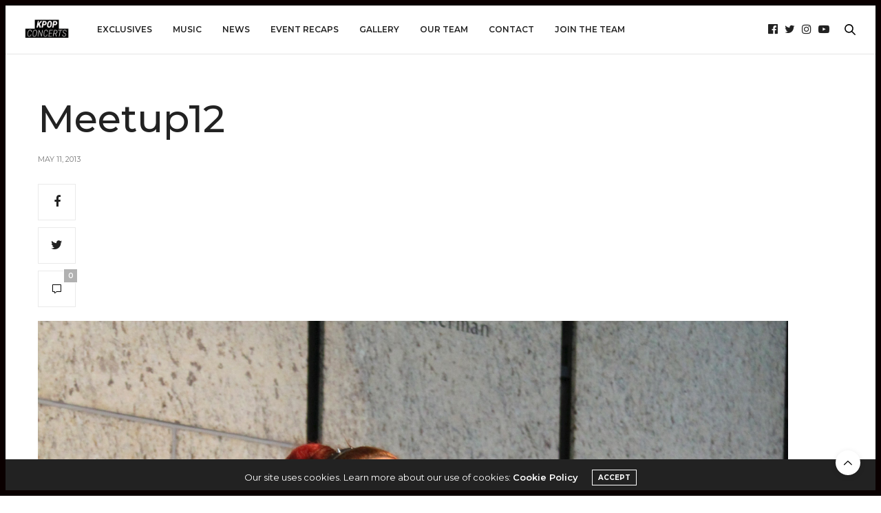

--- FILE ---
content_type: text/html; charset=UTF-8
request_url: https://kpopconcerts.com/k-pop-concerts/verizon-presents-apahm-concert-tour-2013-b-a-p-live-on-earth-fan-meet-up/attachment/meetup12/
body_size: 12859
content:
<!doctype html>
<html lang="en-US">
<head>
<meta charset="UTF-8">
<meta name="viewport" content="width=device-width, initial-scale=1, maximum-scale=1, viewport-fit=cover">
<link rel="profile" href="http://gmpg.org/xfn/11">
<meta http-equiv="x-dns-prefetch-control" content="on">
<link rel="dns-prefetch" href="//fonts.googleapis.com" />
<link rel="dns-prefetch" href="//fonts.gstatic.com" />
<link rel="dns-prefetch" href="//0.gravatar.com/" />
<link rel="dns-prefetch" href="//2.gravatar.com/" />
<link rel="dns-prefetch" href="//1.gravatar.com/" /><meta name='robots' content='index, follow, max-image-preview:large, max-snippet:-1, max-video-preview:-1' />
<!-- This site is optimized with the Yoast SEO plugin v26.8 - https://yoast.com/product/yoast-seo-wordpress/ -->
<title>Meetup12 - K-Pop Concerts</title>
<link rel="canonical" href="https://kpopconcerts.com/k-pop-concerts/verizon-presents-apahm-concert-tour-2013-b-a-p-live-on-earth-fan-meet-up/attachment/meetup12/" />
<meta property="og:locale" content="en_US" />
<meta property="og:type" content="article" />
<meta property="og:title" content="Meetup12 - K-Pop Concerts" />
<meta property="og:url" content="https://kpopconcerts.com/k-pop-concerts/verizon-presents-apahm-concert-tour-2013-b-a-p-live-on-earth-fan-meet-up/attachment/meetup12/" />
<meta property="og:site_name" content="K-Pop Concerts" />
<meta property="article:publisher" content="https://www.facebook.com/kpopconcerts" />
<meta property="og:image" content="https://kpopconcerts.com/k-pop-concerts/verizon-presents-apahm-concert-tour-2013-b-a-p-live-on-earth-fan-meet-up/attachment/meetup12" />
<meta property="og:image:width" content="3168" />
<meta property="og:image:height" content="4752" />
<meta property="og:image:type" content="image/jpeg" />
<meta name="twitter:card" content="summary_large_image" />
<meta name="twitter:site" content="@kpopconcerts" />
<script type="application/ld+json" class="yoast-schema-graph">{"@context":"https://schema.org","@graph":[{"@type":"WebPage","@id":"https://kpopconcerts.com/k-pop-concerts/verizon-presents-apahm-concert-tour-2013-b-a-p-live-on-earth-fan-meet-up/attachment/meetup12/","url":"https://kpopconcerts.com/k-pop-concerts/verizon-presents-apahm-concert-tour-2013-b-a-p-live-on-earth-fan-meet-up/attachment/meetup12/","name":"Meetup12 - K-Pop Concerts","isPartOf":{"@id":"https://kpopconcerts.com/#website"},"primaryImageOfPage":{"@id":"https://kpopconcerts.com/k-pop-concerts/verizon-presents-apahm-concert-tour-2013-b-a-p-live-on-earth-fan-meet-up/attachment/meetup12/#primaryimage"},"image":{"@id":"https://kpopconcerts.com/k-pop-concerts/verizon-presents-apahm-concert-tour-2013-b-a-p-live-on-earth-fan-meet-up/attachment/meetup12/#primaryimage"},"thumbnailUrl":"https://cdn.kpopconcerts.com/wp-content/uploads/2013/05/11021716/Meetup12.jpg","datePublished":"2013-05-11T22:34:02+00:00","breadcrumb":{"@id":"https://kpopconcerts.com/k-pop-concerts/verizon-presents-apahm-concert-tour-2013-b-a-p-live-on-earth-fan-meet-up/attachment/meetup12/#breadcrumb"},"inLanguage":"en-US","potentialAction":[{"@type":"ReadAction","target":["https://kpopconcerts.com/k-pop-concerts/verizon-presents-apahm-concert-tour-2013-b-a-p-live-on-earth-fan-meet-up/attachment/meetup12/"]}]},{"@type":"ImageObject","inLanguage":"en-US","@id":"https://kpopconcerts.com/k-pop-concerts/verizon-presents-apahm-concert-tour-2013-b-a-p-live-on-earth-fan-meet-up/attachment/meetup12/#primaryimage","url":"https://cdn.kpopconcerts.com/wp-content/uploads/2013/05/11021716/Meetup12.jpg","contentUrl":"https://cdn.kpopconcerts.com/wp-content/uploads/2013/05/11021716/Meetup12.jpg"},{"@type":"BreadcrumbList","@id":"https://kpopconcerts.com/k-pop-concerts/verizon-presents-apahm-concert-tour-2013-b-a-p-live-on-earth-fan-meet-up/attachment/meetup12/#breadcrumb","itemListElement":[{"@type":"ListItem","position":1,"name":"Home","item":"https://kpopconcerts.com/"},{"@type":"ListItem","position":2,"name":"[GALLERY] Verizon Presents APAHM Concert Tour 2013: B.A.P. LIVE ON EARTH Fan Meet-Up","item":"https://kpopconcerts.com/k-pop-concerts/verizon-presents-apahm-concert-tour-2013-b-a-p-live-on-earth-fan-meet-up/"},{"@type":"ListItem","position":3,"name":"Meetup12"}]},{"@type":"WebSite","@id":"https://kpopconcerts.com/#website","url":"https://kpopconcerts.com/","name":"K-Pop Concerts","description":"Bringing fans closer to their favorite K-Pop artists through exclusive event coverage and content.","publisher":{"@id":"https://kpopconcerts.com/#organization"},"potentialAction":[{"@type":"SearchAction","target":{"@type":"EntryPoint","urlTemplate":"https://kpopconcerts.com/?s={search_term_string}"},"query-input":{"@type":"PropertyValueSpecification","valueRequired":true,"valueName":"search_term_string"}}],"inLanguage":"en-US"},{"@type":"Organization","@id":"https://kpopconcerts.com/#organization","name":"Kpopconcerts","url":"https://kpopconcerts.com/","logo":{"@type":"ImageObject","inLanguage":"en-US","@id":"https://kpopconcerts.com/#/schema/logo/image/","url":"https://cdn.kpopconcerts.com/wp-content/uploads/2018/06/10211300/KC1-1.png","contentUrl":"https://cdn.kpopconcerts.com/wp-content/uploads/2018/06/10211300/KC1-1.png","width":3039,"height":1600,"caption":"Kpopconcerts"},"image":{"@id":"https://kpopconcerts.com/#/schema/logo/image/"},"sameAs":["https://www.facebook.com/kpopconcerts","https://x.com/kpopconcerts"]}]}</script>
<!-- / Yoast SEO plugin. -->
<link rel='dns-prefetch' href='//cdn.plyr.io' />
<link rel='dns-prefetch' href='//stats.wp.com' />
<link rel='dns-prefetch' href='//fonts.googleapis.com' />
<link rel="alternate" type="application/rss+xml" title="K-Pop Concerts &raquo; Feed" href="https://kpopconcerts.com/feed/" />
<link rel="alternate" type="application/rss+xml" title="K-Pop Concerts &raquo; Comments Feed" href="https://kpopconcerts.com/comments/feed/" />
<link rel="preconnect" href="//fonts.gstatic.com/" crossorigin><link rel="alternate" type="application/rss+xml" title="K-Pop Concerts &raquo; Meetup12 Comments Feed" href="https://kpopconcerts.com/k-pop-concerts/verizon-presents-apahm-concert-tour-2013-b-a-p-live-on-earth-fan-meet-up/attachment/meetup12/feed/" />
<link rel="alternate" title="oEmbed (JSON)" type="application/json+oembed" href="https://kpopconcerts.com/wp-json/oembed/1.0/embed?url=https%3A%2F%2Fkpopconcerts.com%2Fk-pop-concerts%2Fverizon-presents-apahm-concert-tour-2013-b-a-p-live-on-earth-fan-meet-up%2Fattachment%2Fmeetup12%2F" />
<link rel="alternate" title="oEmbed (XML)" type="text/xml+oembed" href="https://kpopconcerts.com/wp-json/oembed/1.0/embed?url=https%3A%2F%2Fkpopconcerts.com%2Fk-pop-concerts%2Fverizon-presents-apahm-concert-tour-2013-b-a-p-live-on-earth-fan-meet-up%2Fattachment%2Fmeetup12%2F&#038;format=xml" />
<!-- This site uses the Google Analytics by ExactMetrics plugin v8.11.1 - Using Analytics tracking - https://www.exactmetrics.com/ -->
<script src="//www.googletagmanager.com/gtag/js?id=G-4SWT6VJBN2"  data-cfasync="false" data-wpfc-render="false" type="text/javascript" async></script>
<script data-cfasync="false" data-wpfc-render="false" type="text/javascript">
var em_version = '8.11.1';
var em_track_user = true;
var em_no_track_reason = '';
var ExactMetricsDefaultLocations = {"page_location":"https:\/\/kpopconcerts.com\/k-pop-concerts\/verizon-presents-apahm-concert-tour-2013-b-a-p-live-on-earth-fan-meet-up\/attachment\/meetup12\/"};
if ( typeof ExactMetricsPrivacyGuardFilter === 'function' ) {
var ExactMetricsLocations = (typeof ExactMetricsExcludeQuery === 'object') ? ExactMetricsPrivacyGuardFilter( ExactMetricsExcludeQuery ) : ExactMetricsPrivacyGuardFilter( ExactMetricsDefaultLocations );
} else {
var ExactMetricsLocations = (typeof ExactMetricsExcludeQuery === 'object') ? ExactMetricsExcludeQuery : ExactMetricsDefaultLocations;
}
var disableStrs = [
'ga-disable-G-4SWT6VJBN2',
];
/* Function to detect opted out users */
function __gtagTrackerIsOptedOut() {
for (var index = 0; index < disableStrs.length; index++) {
if (document.cookie.indexOf(disableStrs[index] + '=true') > -1) {
return true;
}
}
return false;
}
/* Disable tracking if the opt-out cookie exists. */
if (__gtagTrackerIsOptedOut()) {
for (var index = 0; index < disableStrs.length; index++) {
window[disableStrs[index]] = true;
}
}
/* Opt-out function */
function __gtagTrackerOptout() {
for (var index = 0; index < disableStrs.length; index++) {
document.cookie = disableStrs[index] + '=true; expires=Thu, 31 Dec 2099 23:59:59 UTC; path=/';
window[disableStrs[index]] = true;
}
}
if ('undefined' === typeof gaOptout) {
function gaOptout() {
__gtagTrackerOptout();
}
}
window.dataLayer = window.dataLayer || [];
window.ExactMetricsDualTracker = {
helpers: {},
trackers: {},
};
if (em_track_user) {
function __gtagDataLayer() {
dataLayer.push(arguments);
}
function __gtagTracker(type, name, parameters) {
if (!parameters) {
parameters = {};
}
if (parameters.send_to) {
__gtagDataLayer.apply(null, arguments);
return;
}
if (type === 'event') {
parameters.send_to = exactmetrics_frontend.v4_id;
var hookName = name;
if (typeof parameters['event_category'] !== 'undefined') {
hookName = parameters['event_category'] + ':' + name;
}
if (typeof ExactMetricsDualTracker.trackers[hookName] !== 'undefined') {
ExactMetricsDualTracker.trackers[hookName](parameters);
} else {
__gtagDataLayer('event', name, parameters);
}
} else {
__gtagDataLayer.apply(null, arguments);
}
}
__gtagTracker('js', new Date());
__gtagTracker('set', {
'developer_id.dNDMyYj': true,
});
if ( ExactMetricsLocations.page_location ) {
__gtagTracker('set', ExactMetricsLocations);
}
__gtagTracker('config', 'G-4SWT6VJBN2', {"forceSSL":"true"} );
window.gtag = __gtagTracker;										(function () {
/* https://developers.google.com/analytics/devguides/collection/analyticsjs/ */
/* ga and __gaTracker compatibility shim. */
var noopfn = function () {
return null;
};
var newtracker = function () {
return new Tracker();
};
var Tracker = function () {
return null;
};
var p = Tracker.prototype;
p.get = noopfn;
p.set = noopfn;
p.send = function () {
var args = Array.prototype.slice.call(arguments);
args.unshift('send');
__gaTracker.apply(null, args);
};
var __gaTracker = function () {
var len = arguments.length;
if (len === 0) {
return;
}
var f = arguments[len - 1];
if (typeof f !== 'object' || f === null || typeof f.hitCallback !== 'function') {
if ('send' === arguments[0]) {
var hitConverted, hitObject = false, action;
if ('event' === arguments[1]) {
if ('undefined' !== typeof arguments[3]) {
hitObject = {
'eventAction': arguments[3],
'eventCategory': arguments[2],
'eventLabel': arguments[4],
'value': arguments[5] ? arguments[5] : 1,
}
}
}
if ('pageview' === arguments[1]) {
if ('undefined' !== typeof arguments[2]) {
hitObject = {
'eventAction': 'page_view',
'page_path': arguments[2],
}
}
}
if (typeof arguments[2] === 'object') {
hitObject = arguments[2];
}
if (typeof arguments[5] === 'object') {
Object.assign(hitObject, arguments[5]);
}
if ('undefined' !== typeof arguments[1].hitType) {
hitObject = arguments[1];
if ('pageview' === hitObject.hitType) {
hitObject.eventAction = 'page_view';
}
}
if (hitObject) {
action = 'timing' === arguments[1].hitType ? 'timing_complete' : hitObject.eventAction;
hitConverted = mapArgs(hitObject);
__gtagTracker('event', action, hitConverted);
}
}
return;
}
function mapArgs(args) {
var arg, hit = {};
var gaMap = {
'eventCategory': 'event_category',
'eventAction': 'event_action',
'eventLabel': 'event_label',
'eventValue': 'event_value',
'nonInteraction': 'non_interaction',
'timingCategory': 'event_category',
'timingVar': 'name',
'timingValue': 'value',
'timingLabel': 'event_label',
'page': 'page_path',
'location': 'page_location',
'title': 'page_title',
'referrer' : 'page_referrer',
};
for (arg in args) {
if (!(!args.hasOwnProperty(arg) || !gaMap.hasOwnProperty(arg))) {
hit[gaMap[arg]] = args[arg];
} else {
hit[arg] = args[arg];
}
}
return hit;
}
try {
f.hitCallback();
} catch (ex) {
}
};
__gaTracker.create = newtracker;
__gaTracker.getByName = newtracker;
__gaTracker.getAll = function () {
return [];
};
__gaTracker.remove = noopfn;
__gaTracker.loaded = true;
window['__gaTracker'] = __gaTracker;
})();
} else {
console.log("");
(function () {
function __gtagTracker() {
return null;
}
window['__gtagTracker'] = __gtagTracker;
window['gtag'] = __gtagTracker;
})();
}
</script>
<!-- / Google Analytics by ExactMetrics -->
<style id='wp-img-auto-sizes-contain-inline-css' type='text/css'>
img:is([sizes=auto i],[sizes^="auto," i]){contain-intrinsic-size:3000px 1500px}
/*# sourceURL=wp-img-auto-sizes-contain-inline-css */
</style>
<style id='wp-block-library-inline-css' type='text/css'>
:root{--wp-block-synced-color:#7a00df;--wp-block-synced-color--rgb:122,0,223;--wp-bound-block-color:var(--wp-block-synced-color);--wp-editor-canvas-background:#ddd;--wp-admin-theme-color:#007cba;--wp-admin-theme-color--rgb:0,124,186;--wp-admin-theme-color-darker-10:#006ba1;--wp-admin-theme-color-darker-10--rgb:0,107,160.5;--wp-admin-theme-color-darker-20:#005a87;--wp-admin-theme-color-darker-20--rgb:0,90,135;--wp-admin-border-width-focus:2px}@media (min-resolution:192dpi){:root{--wp-admin-border-width-focus:1.5px}}.wp-element-button{cursor:pointer}:root .has-very-light-gray-background-color{background-color:#eee}:root .has-very-dark-gray-background-color{background-color:#313131}:root .has-very-light-gray-color{color:#eee}:root .has-very-dark-gray-color{color:#313131}:root .has-vivid-green-cyan-to-vivid-cyan-blue-gradient-background{background:linear-gradient(135deg,#00d084,#0693e3)}:root .has-purple-crush-gradient-background{background:linear-gradient(135deg,#34e2e4,#4721fb 50%,#ab1dfe)}:root .has-hazy-dawn-gradient-background{background:linear-gradient(135deg,#faaca8,#dad0ec)}:root .has-subdued-olive-gradient-background{background:linear-gradient(135deg,#fafae1,#67a671)}:root .has-atomic-cream-gradient-background{background:linear-gradient(135deg,#fdd79a,#004a59)}:root .has-nightshade-gradient-background{background:linear-gradient(135deg,#330968,#31cdcf)}:root .has-midnight-gradient-background{background:linear-gradient(135deg,#020381,#2874fc)}:root{--wp--preset--font-size--normal:16px;--wp--preset--font-size--huge:42px}.has-regular-font-size{font-size:1em}.has-larger-font-size{font-size:2.625em}.has-normal-font-size{font-size:var(--wp--preset--font-size--normal)}.has-huge-font-size{font-size:var(--wp--preset--font-size--huge)}.has-text-align-center{text-align:center}.has-text-align-left{text-align:left}.has-text-align-right{text-align:right}.has-fit-text{white-space:nowrap!important}#end-resizable-editor-section{display:none}.aligncenter{clear:both}.items-justified-left{justify-content:flex-start}.items-justified-center{justify-content:center}.items-justified-right{justify-content:flex-end}.items-justified-space-between{justify-content:space-between}.screen-reader-text{border:0;clip-path:inset(50%);height:1px;margin:-1px;overflow:hidden;padding:0;position:absolute;width:1px;word-wrap:normal!important}.screen-reader-text:focus{background-color:#ddd;clip-path:none;color:#444;display:block;font-size:1em;height:auto;left:5px;line-height:normal;padding:15px 23px 14px;text-decoration:none;top:5px;width:auto;z-index:100000}html :where(.has-border-color){border-style:solid}html :where([style*=border-top-color]){border-top-style:solid}html :where([style*=border-right-color]){border-right-style:solid}html :where([style*=border-bottom-color]){border-bottom-style:solid}html :where([style*=border-left-color]){border-left-style:solid}html :where([style*=border-width]){border-style:solid}html :where([style*=border-top-width]){border-top-style:solid}html :where([style*=border-right-width]){border-right-style:solid}html :where([style*=border-bottom-width]){border-bottom-style:solid}html :where([style*=border-left-width]){border-left-style:solid}html :where(img[class*=wp-image-]){height:auto;max-width:100%}:where(figure){margin:0 0 1em}html :where(.is-position-sticky){--wp-admin--admin-bar--position-offset:var(--wp-admin--admin-bar--height,0px)}@media screen and (max-width:600px){html :where(.is-position-sticky){--wp-admin--admin-bar--position-offset:0px}}
/*# sourceURL=wp-block-library-inline-css */
</style><style id='global-styles-inline-css' type='text/css'>
:root{--wp--preset--aspect-ratio--square: 1;--wp--preset--aspect-ratio--4-3: 4/3;--wp--preset--aspect-ratio--3-4: 3/4;--wp--preset--aspect-ratio--3-2: 3/2;--wp--preset--aspect-ratio--2-3: 2/3;--wp--preset--aspect-ratio--16-9: 16/9;--wp--preset--aspect-ratio--9-16: 9/16;--wp--preset--color--black: #000000;--wp--preset--color--cyan-bluish-gray: #abb8c3;--wp--preset--color--white: #ffffff;--wp--preset--color--pale-pink: #f78da7;--wp--preset--color--vivid-red: #cf2e2e;--wp--preset--color--luminous-vivid-orange: #ff6900;--wp--preset--color--luminous-vivid-amber: #fcb900;--wp--preset--color--light-green-cyan: #7bdcb5;--wp--preset--color--vivid-green-cyan: #00d084;--wp--preset--color--pale-cyan-blue: #8ed1fc;--wp--preset--color--vivid-cyan-blue: #0693e3;--wp--preset--color--vivid-purple: #9b51e0;--wp--preset--color--thb-accent: #0a0000;--wp--preset--gradient--vivid-cyan-blue-to-vivid-purple: linear-gradient(135deg,rgb(6,147,227) 0%,rgb(155,81,224) 100%);--wp--preset--gradient--light-green-cyan-to-vivid-green-cyan: linear-gradient(135deg,rgb(122,220,180) 0%,rgb(0,208,130) 100%);--wp--preset--gradient--luminous-vivid-amber-to-luminous-vivid-orange: linear-gradient(135deg,rgb(252,185,0) 0%,rgb(255,105,0) 100%);--wp--preset--gradient--luminous-vivid-orange-to-vivid-red: linear-gradient(135deg,rgb(255,105,0) 0%,rgb(207,46,46) 100%);--wp--preset--gradient--very-light-gray-to-cyan-bluish-gray: linear-gradient(135deg,rgb(238,238,238) 0%,rgb(169,184,195) 100%);--wp--preset--gradient--cool-to-warm-spectrum: linear-gradient(135deg,rgb(74,234,220) 0%,rgb(151,120,209) 20%,rgb(207,42,186) 40%,rgb(238,44,130) 60%,rgb(251,105,98) 80%,rgb(254,248,76) 100%);--wp--preset--gradient--blush-light-purple: linear-gradient(135deg,rgb(255,206,236) 0%,rgb(152,150,240) 100%);--wp--preset--gradient--blush-bordeaux: linear-gradient(135deg,rgb(254,205,165) 0%,rgb(254,45,45) 50%,rgb(107,0,62) 100%);--wp--preset--gradient--luminous-dusk: linear-gradient(135deg,rgb(255,203,112) 0%,rgb(199,81,192) 50%,rgb(65,88,208) 100%);--wp--preset--gradient--pale-ocean: linear-gradient(135deg,rgb(255,245,203) 0%,rgb(182,227,212) 50%,rgb(51,167,181) 100%);--wp--preset--gradient--electric-grass: linear-gradient(135deg,rgb(202,248,128) 0%,rgb(113,206,126) 100%);--wp--preset--gradient--midnight: linear-gradient(135deg,rgb(2,3,129) 0%,rgb(40,116,252) 100%);--wp--preset--font-size--small: 13px;--wp--preset--font-size--medium: 20px;--wp--preset--font-size--large: 36px;--wp--preset--font-size--x-large: 42px;--wp--preset--spacing--20: 0.44rem;--wp--preset--spacing--30: 0.67rem;--wp--preset--spacing--40: 1rem;--wp--preset--spacing--50: 1.5rem;--wp--preset--spacing--60: 2.25rem;--wp--preset--spacing--70: 3.38rem;--wp--preset--spacing--80: 5.06rem;--wp--preset--shadow--natural: 6px 6px 9px rgba(0, 0, 0, 0.2);--wp--preset--shadow--deep: 12px 12px 50px rgba(0, 0, 0, 0.4);--wp--preset--shadow--sharp: 6px 6px 0px rgba(0, 0, 0, 0.2);--wp--preset--shadow--outlined: 6px 6px 0px -3px rgb(255, 255, 255), 6px 6px rgb(0, 0, 0);--wp--preset--shadow--crisp: 6px 6px 0px rgb(0, 0, 0);}:where(.is-layout-flex){gap: 0.5em;}:where(.is-layout-grid){gap: 0.5em;}body .is-layout-flex{display: flex;}.is-layout-flex{flex-wrap: wrap;align-items: center;}.is-layout-flex > :is(*, div){margin: 0;}body .is-layout-grid{display: grid;}.is-layout-grid > :is(*, div){margin: 0;}:where(.wp-block-columns.is-layout-flex){gap: 2em;}:where(.wp-block-columns.is-layout-grid){gap: 2em;}:where(.wp-block-post-template.is-layout-flex){gap: 1.25em;}:where(.wp-block-post-template.is-layout-grid){gap: 1.25em;}.has-black-color{color: var(--wp--preset--color--black) !important;}.has-cyan-bluish-gray-color{color: var(--wp--preset--color--cyan-bluish-gray) !important;}.has-white-color{color: var(--wp--preset--color--white) !important;}.has-pale-pink-color{color: var(--wp--preset--color--pale-pink) !important;}.has-vivid-red-color{color: var(--wp--preset--color--vivid-red) !important;}.has-luminous-vivid-orange-color{color: var(--wp--preset--color--luminous-vivid-orange) !important;}.has-luminous-vivid-amber-color{color: var(--wp--preset--color--luminous-vivid-amber) !important;}.has-light-green-cyan-color{color: var(--wp--preset--color--light-green-cyan) !important;}.has-vivid-green-cyan-color{color: var(--wp--preset--color--vivid-green-cyan) !important;}.has-pale-cyan-blue-color{color: var(--wp--preset--color--pale-cyan-blue) !important;}.has-vivid-cyan-blue-color{color: var(--wp--preset--color--vivid-cyan-blue) !important;}.has-vivid-purple-color{color: var(--wp--preset--color--vivid-purple) !important;}.has-black-background-color{background-color: var(--wp--preset--color--black) !important;}.has-cyan-bluish-gray-background-color{background-color: var(--wp--preset--color--cyan-bluish-gray) !important;}.has-white-background-color{background-color: var(--wp--preset--color--white) !important;}.has-pale-pink-background-color{background-color: var(--wp--preset--color--pale-pink) !important;}.has-vivid-red-background-color{background-color: var(--wp--preset--color--vivid-red) !important;}.has-luminous-vivid-orange-background-color{background-color: var(--wp--preset--color--luminous-vivid-orange) !important;}.has-luminous-vivid-amber-background-color{background-color: var(--wp--preset--color--luminous-vivid-amber) !important;}.has-light-green-cyan-background-color{background-color: var(--wp--preset--color--light-green-cyan) !important;}.has-vivid-green-cyan-background-color{background-color: var(--wp--preset--color--vivid-green-cyan) !important;}.has-pale-cyan-blue-background-color{background-color: var(--wp--preset--color--pale-cyan-blue) !important;}.has-vivid-cyan-blue-background-color{background-color: var(--wp--preset--color--vivid-cyan-blue) !important;}.has-vivid-purple-background-color{background-color: var(--wp--preset--color--vivid-purple) !important;}.has-black-border-color{border-color: var(--wp--preset--color--black) !important;}.has-cyan-bluish-gray-border-color{border-color: var(--wp--preset--color--cyan-bluish-gray) !important;}.has-white-border-color{border-color: var(--wp--preset--color--white) !important;}.has-pale-pink-border-color{border-color: var(--wp--preset--color--pale-pink) !important;}.has-vivid-red-border-color{border-color: var(--wp--preset--color--vivid-red) !important;}.has-luminous-vivid-orange-border-color{border-color: var(--wp--preset--color--luminous-vivid-orange) !important;}.has-luminous-vivid-amber-border-color{border-color: var(--wp--preset--color--luminous-vivid-amber) !important;}.has-light-green-cyan-border-color{border-color: var(--wp--preset--color--light-green-cyan) !important;}.has-vivid-green-cyan-border-color{border-color: var(--wp--preset--color--vivid-green-cyan) !important;}.has-pale-cyan-blue-border-color{border-color: var(--wp--preset--color--pale-cyan-blue) !important;}.has-vivid-cyan-blue-border-color{border-color: var(--wp--preset--color--vivid-cyan-blue) !important;}.has-vivid-purple-border-color{border-color: var(--wp--preset--color--vivid-purple) !important;}.has-vivid-cyan-blue-to-vivid-purple-gradient-background{background: var(--wp--preset--gradient--vivid-cyan-blue-to-vivid-purple) !important;}.has-light-green-cyan-to-vivid-green-cyan-gradient-background{background: var(--wp--preset--gradient--light-green-cyan-to-vivid-green-cyan) !important;}.has-luminous-vivid-amber-to-luminous-vivid-orange-gradient-background{background: var(--wp--preset--gradient--luminous-vivid-amber-to-luminous-vivid-orange) !important;}.has-luminous-vivid-orange-to-vivid-red-gradient-background{background: var(--wp--preset--gradient--luminous-vivid-orange-to-vivid-red) !important;}.has-very-light-gray-to-cyan-bluish-gray-gradient-background{background: var(--wp--preset--gradient--very-light-gray-to-cyan-bluish-gray) !important;}.has-cool-to-warm-spectrum-gradient-background{background: var(--wp--preset--gradient--cool-to-warm-spectrum) !important;}.has-blush-light-purple-gradient-background{background: var(--wp--preset--gradient--blush-light-purple) !important;}.has-blush-bordeaux-gradient-background{background: var(--wp--preset--gradient--blush-bordeaux) !important;}.has-luminous-dusk-gradient-background{background: var(--wp--preset--gradient--luminous-dusk) !important;}.has-pale-ocean-gradient-background{background: var(--wp--preset--gradient--pale-ocean) !important;}.has-electric-grass-gradient-background{background: var(--wp--preset--gradient--electric-grass) !important;}.has-midnight-gradient-background{background: var(--wp--preset--gradient--midnight) !important;}.has-small-font-size{font-size: var(--wp--preset--font-size--small) !important;}.has-medium-font-size{font-size: var(--wp--preset--font-size--medium) !important;}.has-large-font-size{font-size: var(--wp--preset--font-size--large) !important;}.has-x-large-font-size{font-size: var(--wp--preset--font-size--x-large) !important;}
/*# sourceURL=global-styles-inline-css */
</style>
<style id='classic-theme-styles-inline-css' type='text/css'>
/*! This file is auto-generated */
.wp-block-button__link{color:#fff;background-color:#32373c;border-radius:9999px;box-shadow:none;text-decoration:none;padding:calc(.667em + 2px) calc(1.333em + 2px);font-size:1.125em}.wp-block-file__button{background:#32373c;color:#fff;text-decoration:none}
/*# sourceURL=/wp-includes/css/classic-themes.min.css */
</style>
<!-- <link rel='stylesheet' id='thb-fa-css' href='https://kpopconcerts.com/wp-content/themes/thevoux-wp/assets/css/font-awesome.min.css?ver=4.7.0' media='all' /> -->
<!-- <link rel='stylesheet' id='thb-app-css' href='https://kpopconcerts.com/wp-content/themes/thevoux-wp/assets/css/app.css?ver=6.9.0' media='all' /> -->
<link rel="stylesheet" type="text/css" href="//kpopconcerts.com/wp-content/cache/wpfc-minified/10p5dwj0/fcb13.css" media="all"/>
<style id='thb-app-inline-css' type='text/css'>
body {font-family:Montserrat, 'BlinkMacSystemFont', -apple-system, 'Roboto', 'Lucida Sans';}@media only screen and (max-width:40.063em) {.header .logo .logoimg {max-height:48px;}.header .logo .logoimg[src$=".svg"] {max-height:100%;height:48px;}}@media only screen and (min-width:40.063em) {.header .logo .logoimg {max-height:100px;}.header .logo .logoimg[src$=".svg"] {max-height:100%;height:100px;}}.header.fixed .logo .logoimg {max-height:48px;}.header.fixed .logo .logoimg[src$=".svg"] {max-height:100%;height:48px;}#mobile-menu .logoimg {max-height:48px;}#mobile-menu .logoimg[src$=".svg"] {max-height:100%;height:48px;}h1, h2, h3, h4, h5, h6, .mont, .wpcf7-response-output, label, .select-wrapper select, .wp-caption .wp-caption-text, .smalltitle, .toggle .title, q, blockquote p, cite, table tr th, table tr td, #footer.style3 .menu, #footer.style2 .menu, #footer.style4 .menu, .product-title, .social_bar, .widget.widget_socialcounter ul.style2 li {font-family:Montserrat, 'BlinkMacSystemFont', -apple-system, 'Roboto', 'Lucida Sans';}input[type="submit"],.button,.btn,.thb-text-button {font-family:Montserrat, 'BlinkMacSystemFont', -apple-system, 'Roboto', 'Lucida Sans';font-weight:bold;letter-spacing:0em !important;}em {font-family:Montserrat, 'BlinkMacSystemFont', -apple-system, 'Roboto', 'Lucida Sans';font-weight:normal;letter-spacing:0em !important;}h1,.h1 {}h2 {}h3 {}h4 {font-weight:bold;}h5 {}h6 {}a,.header .nav_holder.dark .full-menu-container .full-menu > li > a:hover,.full-menu-container.light-menu-color .full-menu > li > a:hover,.full-menu-container .full-menu > li.active > a, .full-menu-container .full-menu > li.sfHover > a,.full-menu-container .full-menu > li > a:hover,.full-menu-container .full-menu > li.menu-item-has-children.menu-item-mega-parent .thb_mega_menu_holder .thb_mega_menu li.active a,.full-menu-container .full-menu > li.menu-item-has-children.menu-item-mega-parent .thb_mega_menu_holder .thb_mega_menu li.active a .fa,.post.featured-style4 .featured-title,.post-detail .article-tags a,.post .post-content .post-review .average,.post .post-content .post-review .thb-counter,#archive-title h1 span,.widget > strong.style1,.widget.widget_recent_entries ul li .url, .widget.widget_recent_comments ul li .url,.thb-mobile-menu li a.active,.thb-mobile-menu-secondary li a:hover,q, blockquote p,cite,.notification-box a:not(.button),.video_playlist .video_play.vertical.video-active,.video_playlist .video_play.vertical.video-active h6,.not-found p,.thb_tabs .tabs h6 a:hover,.thb_tabs .tabs dd.active h6 a,.cart_totals table tr.order-total td,.shop_table tbody tr td.order-status.approved,.shop_table tbody tr td.product-quantity .wishlist-in-stock,.shop_table tbody tr td.product-stock-status .wishlist-in-stock ,.payment_methods li .about_paypal,.place-order .terms label a,.woocommerce-MyAccount-navigation ul li:hover a, .woocommerce-MyAccount-navigation ul li.is-active a,.product .product-information .price > .amount,.product .product-information .price ins .amount,.product .product-information .wc-forward:hover,.product .product-information .product_meta > span a,.product .product-information .product_meta > span .sku,.woocommerce-tabs .wc-tabs li a:hover,.woocommerce-tabs .wc-tabs li.active a,.thb-selectionSharer a.email:hover,.widget ul.menu .current-menu-item>a,.btn.transparent-accent, .btn:focus.transparent-accent, .button.transparent-accent, input[type=submit].transparent-accent,.has-thb-accent-color,.wp-block-button .wp-block-button__link.has-thb-accent-color {color:#0a0000;}.plyr__control--overlaid,.plyr--video .plyr__control.plyr__tab-focus, .plyr--video .plyr__control:hover, .plyr--video .plyr__control[aria-expanded=true] {background:#0a0000;}.plyr--full-ui input[type=range] {color:#0a0000;}.header-submenu-style2 .full-menu-container .full-menu > li.menu-item-has-children.menu-item-mega-parent .thb_mega_menu_holder,.custom_check + .custom_label:hover:before,.thb-pricing-table .thb-pricing-column.highlight-true .pricing-container,.woocommerce-MyAccount-navigation ul li:hover a, .woocommerce-MyAccount-navigation ul li.is-active a,.thb_3dimg:hover .image_link,.btn.transparent-accent, .btn:focus.transparent-accent, .button.transparent-accent, input[type=submit].transparent-accent,.posts.style13-posts .pagination ul .page-numbers:not(.dots):hover, .posts.style13-posts .pagination ul .page-numbers.current, .posts.style13-posts .pagination .nav-links .page-numbers:not(.dots):hover, .posts.style13-posts .pagination .nav-links .page-numbers.current {border-color:#0a0000;}.header .social-holder .social_header:hover .social_icon,.thb_3dimg .title svg,.thb_3dimg .arrow svg {fill:#0a0000;}.header .social-holder .quick_cart .float_count,.header.fixed .progress,.post .post-gallery.has-gallery:after,.post.featured-style4:hover .featured-title,.post-detail .post-detail-gallery .gallery-link:hover,.thb-progress span,#archive-title,.widget .count-image .count,.slick-nav:hover,.btn:not(.white):hover,.btn:not(.white):focus:hover,.button:not(.white):hover,input[type=submit]:not(.white):hover,.btn.accent,.btn:focus.accent,.button.accent,input[type=submit].accent,.custom_check + .custom_label:after,[class^="tag-link"]:hover, .tag-cloud-link:hover.category_container.style3:before,.highlight.accent,.video_playlist .video_play.video-active,.thb_tabs .tabs h6 a:after,.btn.transparent-accent:hover, .btn:focus.transparent-accent:hover, .button.transparent-accent:hover, input[type=submit].transparent-accent:hover,.thb-hotspot-container .thb-hotspot.pin-accent,.posts.style13-posts .pagination ul .page-numbers:not(.dots):hover, .posts.style13-posts .pagination ul .page-numbers.current, .posts.style13-posts .pagination .nav-links .page-numbers:not(.dots):hover, .posts.style13-posts .pagination .nav-links .page-numbers.current,.has-thb-accent-background-color,.wp-block-button .wp-block-button__link.has-thb-accent-background-color {background-color:#0a0000;}.btn.accent:hover,.btn:focus.accent:hover,.button.accent:hover,input[type=submit].accent:hover {background-color:#090000;}.header-submenu-style2 .full-menu-container .full-menu > li.menu-item-has-children .sub-menu:not(.thb_mega_menu),.woocommerce-MyAccount-navigation ul li:hover + li a, .woocommerce-MyAccount-navigation ul li.is-active + li a {border-top-color:#0a0000;}.woocommerce-tabs .wc-tabs li a:after {border-bottom-color:#0a0000;}.header-submenu-style2 .full-menu-container .full-menu>li.menu-item-has-children .sub-menu:not(.thb_mega_menu),.header-submenu-style2 .full-menu-container .full-menu>li.menu-item-has-children.menu-item-mega-parent .thb_mega_menu_holder {border-top-color:#0a0000;}.header-submenu-style3 .full-menu-container .full-menu>li.menu-item-has-children.menu-item-mega-parent .thb_mega_menu_holder .thb_mega_menu li.active a,.header-submenu-style3 .full-menu-container .full-menu > li.menu-item-has-children .sub-menu:not(.thb_mega_menu) li a:hover {background:rgba(10,0,0, 0.2);}.post.carousel-style12:hover {background:rgba(10,0,0, 0.1);}blockquote:before,blockquote:after {background:rgba(10,0,0, 0.2);}@media only screen and (max-width:40.063em) {.post.featured-style4 .featured-title,.post.category-widget-slider .featured-title {background:#0a0000;}}.post .post-content p a { color:#1e73be !important; }.post .post-content p a:hover { color:#1e73be !important; }.widget > strong {color:#0a0000 !important;}.header.fixed .header_top .progress {background:#0a0000;}.full-menu-container .full-menu > li > a,#footer.style2 .menu,#footer.style3 .menu,#footer.style4 .menu,#footer.style5 .menu {font-weight:600;font-size:12px;}.subheader-menu>li>a {}.full-menu-container .full-menu > li > a,#footer.style2 .menu,#footer.style3 .menu,#footer.style4 .menu,#footer.style5 .menu {font-weight:600;font-size:12px;}.thb-mobile-menu>li>a,.thb-mobile-menu-secondary li a {}.thb-mobile-menu .sub-menu li a {}.post .post-title h1 {font-weight:500;letter-spacing:0em !important;}.post-links,.thb-post-top,.post-meta,.post-author,.post-title-bullets li button span {}.post-detail .post-content:before {}.social_bar ul li a {}#footer.style2 .menu,#footer.style3 .menu,#footer.style4 .menu,#footer.style5 .menu {}.post .thb-post-top .post-meta.style1 a.cat-k-pop-concerts { color:#131313; }.post .thb-post-top .post-meta.style2 a.cat-k-pop-concerts { background-color:#131313; }.post.post-carousel-style11 .post-meta.style2 a.cat-k-pop-concerts { background-color:#131313; }.post .post-content .category_title.catstyle-style1 h2 a:hover { color:#131313; }.post .thb-post-top .post-meta.style1 a.cat-k-pop-news { color:#131313; }.post .thb-post-top .post-meta.style2 a.cat-k-pop-news { background-color:#131313; }.post.post-carousel-style11 .post-meta.style2 a.cat-k-pop-news { background-color:#131313; }.post .post-content .category_title.catstyle-style11 h2 a:hover { color:#131313; }#footer .widget {padding-top:0px;padding-right:20px;padding-bottom:0px;padding-left:20px;;}.thb-borders {border-color:#0a0000;}@media only screen and (min-width:40.063em) {.thb-borders {border-width:8px;}.thb-borders-on .header {margin-top:8px;}}.post-detail-style2-row .post-detail .post-title-container,.sidebar .sidebar_inner {background-color:#ffffff}.widget.style2 {border:0;}
/*# sourceURL=thb-app-inline-css */
</style>
<link rel='stylesheet' id='thb-style-css' href='https://kpopconcerts.com/wp-content/themes/thevoux-wp/style.css?ver=6.9.0' media='all' />
<link rel='stylesheet' id='thb-google-fonts-css' href='https://fonts.googleapis.com/css?family=Montserrat%3A100%2C200%2C300%2C400%2C500%2C600%2C700%2C800%2C900%2C100i%2C200i%2C300i%2C400i%2C500i%2C600i%2C700i%2C800i%2C900i%7CLora%3A400%2C500%2C600%2C700%2C400i%2C500i%2C600i%2C700i&#038;subset=latin&#038;display=swap&#038;ver=6.9.0' media='all' />
<script src='//kpopconcerts.com/wp-content/cache/wpfc-minified/m93mo5rx/fcb13.js' type="text/javascript"></script>
<!-- <script type="text/javascript" src="https://kpopconcerts.com/wp-content/plugins/google-analytics-dashboard-for-wp/assets/js/frontend-gtag.min.js?ver=8.11.1" id="exactmetrics-frontend-script-js" async="async" data-wp-strategy="async"></script> -->
<script data-cfasync="false" data-wpfc-render="false" type="text/javascript" id='exactmetrics-frontend-script-js-extra'>/* <![CDATA[ */
var exactmetrics_frontend = {"js_events_tracking":"true","download_extensions":"zip,mp3,mpeg,pdf,docx,pptx,xlsx,rar","inbound_paths":"[{\"path\":\"\\\/go\\\/\",\"label\":\"affiliate\"},{\"path\":\"\\\/recommend\\\/\",\"label\":\"affiliate\"}]","home_url":"https:\/\/kpopconcerts.com","hash_tracking":"false","v4_id":"G-4SWT6VJBN2"};/* ]]> */
</script>
<script src='//kpopconcerts.com/wp-content/cache/wpfc-minified/9hsrv7ic/fcb13.js' type="text/javascript"></script>
<!-- <script type="text/javascript" src="https://kpopconcerts.com/wp-includes/js/jquery/jquery.min.js?ver=3.7.1" id="jquery-core-js"></script> -->
<!-- <script type="text/javascript" src="https://kpopconcerts.com/wp-includes/js/jquery/jquery-migrate.min.js?ver=3.4.1" id="jquery-migrate-js"></script> -->
<!-- <script type="text/javascript" src="https://kpopconcerts.com/wp-content/uploads/hm_custom_css_js/custom.js?ver=1713678010" id="hm_custom_js-js"></script> -->
<script></script><link rel="https://api.w.org/" href="https://kpopconcerts.com/wp-json/" /><link rel="alternate" title="JSON" type="application/json" href="https://kpopconcerts.com/wp-json/wp/v2/media/28239" /><link rel="EditURI" type="application/rsd+xml" title="RSD" href="https://kpopconcerts.com/xmlrpc.php?rsd" />
<meta name="generator" content="WordPress 6.9" />
<link rel='shortlink' href='https://kpopconcerts.com/?p=28239' />
<meta name="generator" content="performance-lab 4.0.1; plugins: ">
<style>img#wpstats{display:none}</style>
<style type="text/css">.recentcomments a{display:inline !important;padding:0 !important;margin:0 !important;}</style><meta name="generator" content="Powered by WPBakery Page Builder - drag and drop page builder for WordPress."/>
<link rel="icon" href="https://cdn.kpopconcerts.com/wp-content/uploads/2023/03/06155643/cropped-square_logo-32x32.png" sizes="32x32" />
<link rel="icon" href="https://cdn.kpopconcerts.com/wp-content/uploads/2023/03/06155643/cropped-square_logo-192x192.png" sizes="192x192" />
<link rel="apple-touch-icon" href="https://cdn.kpopconcerts.com/wp-content/uploads/2023/03/06155643/cropped-square_logo-180x180.png" />
<meta name="msapplication-TileImage" content="https://cdn.kpopconcerts.com/wp-content/uploads/2023/03/06155643/cropped-square_logo-270x270.png" />
<style type="text/css" id="wp-custom-css">
/* Hide PP Author Boxes */
.pp-author-boxes-meta {
display: none;
visibility: hidden;
}
/* Center Instagram embed on all screen sizes */
body.single-post .wp-block-embed__wrapper iframe.instagram-media {
margin-left: auto !important;
margin-right: auto !important;
transform: none !important;
max-width: 100% !important;
width: 100% !important;
}
/* Adjust width for larger screens */
@media (min-width: 551px) {
body.single-post .wp-block-embed__wrapper iframe.instagram-media {
width: 500px !important; /* Or whatever maximum width you prefer */
}
}
body.single-post .wp-block-embed__wrapper .twitter-tweet.twitter-tweet-rendered {
margin-left: auto !important;
margin-right: auto !important;
transform: none !important;
}
/* Ensure the tweet doesn't overflow on smaller screens */
@media (max-width: 550px) {
body.single-post .wp-block-embed__wrapper .twitter-tweet.twitter-tweet-rendered {
width: 100% !important;
}
}
/* Gives titles on posts more width */
.large-8 {
-ms-flex: 0 0 90%;
flex: 0 0 90%;
max-width: 90%;
}
/* On mobile some images in posts are squished 
element.style {
height: auto; 
}
*/		</style>
<noscript><style> .wpb_animate_when_almost_visible { opacity: 1; }</style></noscript></head>
<body class="attachment wp-singular attachment-template-default single single-attachment postid-28239 attachmentid-28239 attachment-jpeg wp-theme-thevoux-wp article-dropcap-on thb-borders-on thb-rounded-forms-off social_black-on header_submenu_color-light mobile_menu_animation- header-submenu-style3 thb-pinit-off thb-single-product-ajax-on wpb-js-composer js-comp-ver-8.1 vc_responsive">
<div class="thb-borders"></div>
<div id="wrapper" class="thb-page-transition-on">
<!-- Start Content Container -->
<div id="content-container">
<!-- Start Content Click Capture -->
<div class="click-capture"></div>
<!-- End Content Click Capture -->
<!-- Start Header -->
<header class="header fixed thb-fixed-shadow-style2">
<div class="header_top cf">
<div class="row full-width-row align-middle">
<div class="small-3 medium-2 columns toggle-holder">
<a href="#" class="mobile-toggle hide-for-large small"><div><span></span><span></span><span></span></div></a>
</div>
<div class="small-6 medium-8 columns logo text-center active">
<h6 id="page-title">Meetup12</h6>			</div>
<div class="small-3 medium-2 columns text-right">
<div class="social-holder style2">
<aside class="social_header">
<a href="https://www.facebook.com/kpopconcerts" class="facebook icon-1x" target="_blank"><i class="fa fa-facebook-official"></i></a>
<a href="https://twitter.com/kpopconcerts" class="twitter icon-1x" target="_blank"><i class="fa fa-twitter"></i></a>
<a href="https://www.instagram.com/kpopconcerts.official" class="instagram icon-1x" target="_blank"><i class="fa fa-instagram"></i></a>
<a href="https://www.youtube.com/kpopconcerts" class="youtube icon-1x" target="_blank"><i class="fa fa-youtube-play"></i></a>
</aside>
<aside class="quick_search">
<svg xmlns="http://www.w3.org/2000/svg" version="1.1" class="search_icon" x="0" y="0" width="16.2" height="16.2" viewBox="0 0 16.2 16.2" enable-background="new 0 0 16.209 16.204" xml:space="preserve"><path d="M15.9 14.7l-4.3-4.3c0.9-1.1 1.4-2.5 1.4-4 0-3.5-2.9-6.4-6.4-6.4S0.1 3 0.1 6.5c0 3.5 2.9 6.4 6.4 6.4 1.4 0 2.8-0.5 3.9-1.3l4.4 4.3c0.2 0.2 0.4 0.2 0.6 0.2 0.2 0 0.4-0.1 0.6-0.2C16.2 15.6 16.2 15.1 15.9 14.7zM1.7 6.5c0-2.6 2.2-4.8 4.8-4.8s4.8 2.1 4.8 4.8c0 2.6-2.2 4.8-4.8 4.8S1.7 9.1 1.7 6.5z"/></svg>		<form role="search" method="get" class="searchform" action="https://kpopconcerts.com/">
<label for="search-form-1" class="screen-reader-text">Search for:</label>
<input type="text" id="search-form-1" class="search-field" value="" name="s" />
</form>
</aside>
</div>
</div>
</div>
<span class="progress"></span>
</div>
<div class="nav_holder show-for-large">
<nav class="full-menu-container text-center">
<ul id="menu-mainmenu" class="full-menu nav submenu-style-style3"><li id="menu-item-53758" class="menu-item menu-item-type-taxonomy menu-item-object-category menu-item-53758"><a href="https://kpopconcerts.com/category/exclusives/">Exclusives</a></li>
<li id="menu-item-49578" class="menu-item menu-item-type-taxonomy menu-item-object-category menu-item-49578"><a href="https://kpopconcerts.com/category/k-pop-music/">Music</a></li>
<li id="menu-item-66" class="menu-item menu-item-type-taxonomy menu-item-object-category menu-item-66"><a href="https://kpopconcerts.com/category/k-pop-news/">News</a></li>
<li id="menu-item-53744" class="menu-item menu-item-type-taxonomy menu-item-object-category menu-item-53744"><a href="https://kpopconcerts.com/category/event-recaps/">Event Recaps</a></li>
<li id="menu-item-3684" class="menu-item menu-item-type-taxonomy menu-item-object-category menu-item-3684"><a href="https://kpopconcerts.com/category/k-pop-gallery/">Gallery</a></li>
<li id="menu-item-41155" class="menu-item menu-item-type-post_type menu-item-object-page menu-item-41155"><a href="https://kpopconcerts.com/our-team/">Our Team</a></li>
<li id="menu-item-41146" class="menu-item menu-item-type-post_type menu-item-object-page menu-item-41146"><a href="https://kpopconcerts.com/get-in-touch/">Contact</a></li>
<li id="menu-item-49881" class="menu-item menu-item-type-post_type menu-item-object-page menu-item-49881"><a href="https://kpopconcerts.com/join-the-team/">Join the Team</a></li>
</ul>							</nav>
</div>
</header>
<!-- End Header -->
<!-- Start Header -->
<div class="header_holder  ">
<header class="header style2 ">
<div class="header_top cf">
<div class="row full-width-row align-middle">
<div class="small-3 medium-10 columns logo">
<a href="#" class="mobile-toggle hide-for-large small"><div><span></span><span></span><span></span></div></a>
<a href="https://kpopconcerts.com/" class="logolink" title="K-Pop Concerts">
<img src="https://cdn.kpopconcerts.com/wp-content/uploads/2018/06/10204114/KC1.png" class="logoimg" alt="K-Pop Concerts"/>
</a>
<div class="nav_holder light">
<nav class="full-menu-container">
<ul id="menu-mainmenu-1" class="full-menu nav submenu-style-style3"><li class="menu-item menu-item-type-taxonomy menu-item-object-category menu-item-53758"><a href="https://kpopconcerts.com/category/exclusives/">Exclusives</a></li>
<li class="menu-item menu-item-type-taxonomy menu-item-object-category menu-item-49578"><a href="https://kpopconcerts.com/category/k-pop-music/">Music</a></li>
<li class="menu-item menu-item-type-taxonomy menu-item-object-category menu-item-66"><a href="https://kpopconcerts.com/category/k-pop-news/">News</a></li>
<li class="menu-item menu-item-type-taxonomy menu-item-object-category menu-item-53744"><a href="https://kpopconcerts.com/category/event-recaps/">Event Recaps</a></li>
<li class="menu-item menu-item-type-taxonomy menu-item-object-category menu-item-3684"><a href="https://kpopconcerts.com/category/k-pop-gallery/">Gallery</a></li>
<li class="menu-item menu-item-type-post_type menu-item-object-page menu-item-41155"><a href="https://kpopconcerts.com/our-team/">Our Team</a></li>
<li class="menu-item menu-item-type-post_type menu-item-object-page menu-item-41146"><a href="https://kpopconcerts.com/get-in-touch/">Contact</a></li>
<li class="menu-item menu-item-type-post_type menu-item-object-page menu-item-49881"><a href="https://kpopconcerts.com/join-the-team/">Join the Team</a></li>
</ul>							</nav>
</div>
</div>
<div class="small-6 columns logo mobile">
<a href="https://kpopconcerts.com/" class="logolink" title="K-Pop Concerts">
<img src="https://cdn.kpopconcerts.com/wp-content/uploads/2018/06/10204114/KC1.png" class="logoimg" alt="K-Pop Concerts"/>
</a>
</div>
<div class="small-3 medium-2 columns social-holder style2">
<aside class="social_header">
<a href="https://www.facebook.com/kpopconcerts" class="facebook icon-1x" target="_blank"><i class="fa fa-facebook-official"></i></a>
<a href="https://twitter.com/kpopconcerts" class="twitter icon-1x" target="_blank"><i class="fa fa-twitter"></i></a>
<a href="https://www.instagram.com/kpopconcerts.official" class="instagram icon-1x" target="_blank"><i class="fa fa-instagram"></i></a>
<a href="https://www.youtube.com/kpopconcerts" class="youtube icon-1x" target="_blank"><i class="fa fa-youtube-play"></i></a>
</aside>
<aside class="quick_search">
<svg xmlns="http://www.w3.org/2000/svg" version="1.1" class="search_icon" x="0" y="0" width="16.2" height="16.2" viewBox="0 0 16.2 16.2" enable-background="new 0 0 16.209 16.204" xml:space="preserve"><path d="M15.9 14.7l-4.3-4.3c0.9-1.1 1.4-2.5 1.4-4 0-3.5-2.9-6.4-6.4-6.4S0.1 3 0.1 6.5c0 3.5 2.9 6.4 6.4 6.4 1.4 0 2.8-0.5 3.9-1.3l4.4 4.3c0.2 0.2 0.4 0.2 0.6 0.2 0.2 0 0.4-0.1 0.6-0.2C16.2 15.6 16.2 15.1 15.9 14.7zM1.7 6.5c0-2.6 2.2-4.8 4.8-4.8s4.8 2.1 4.8 4.8c0 2.6-2.2 4.8-4.8 4.8S1.7 9.1 1.7 6.5z"/></svg>		<form role="search" method="get" class="searchform" action="https://kpopconcerts.com/">
<label for="search-form-2" class="screen-reader-text">Search for:</label>
<input type="text" id="search-form-2" class="search-field" value="" name="s" />
</form>
</aside>
</div>
</div>
</div>
</header>
</div>
<!-- End Header -->
<div role="main" class="cf">
<div class="post-detail-row attachment-page">
<div class="row">
<div class="small-12 medium-12 large-12 columns">
<article itemscope itemtype="http://schema.org/BlogPosting" class="post post-detail post-28239 attachment type-attachment status-inherit hentry" id="post-28239" data-id="28239" data-url="https://kpopconcerts.com/k-pop-concerts/verizon-presents-apahm-concert-tour-2013-b-a-p-live-on-earth-fan-meet-up/attachment/meetup12/">
<header class="post-title entry-header">
<h1 class="entry-title" itemprop="headline">Meetup12</h1>				</header>
<div class="thb-post-top">
<aside class="post-date">
May 11, 2013			</aside>
</div>
<aside class="share-article hide-on-print  fixed-me show-for-medium">
<a href="https://www.facebook.com/sharer.php?u=https://kpopconcerts.com/k-pop-concerts/verizon-presents-apahm-concert-tour-2013-b-a-p-live-on-earth-fan-meet-up/attachment/meetup12/" rel="noreferrer" class="boxed-icon social facebook style1">
<i class="fa fa-facebook"></i>
</a>
<a href="https://twitter.com/intent/tweet?text=Meetup12&#038;via=kpopconcerts&#038;url=https://kpopconcerts.com/k-pop-concerts/verizon-presents-apahm-concert-tour-2013-b-a-p-live-on-earth-fan-meet-up/attachment/meetup12/" rel="noreferrer" class="boxed-icon social twitter style1">
<i class="fa fa-twitter"></i>
</a>
<a href="https://kpopconcerts.com/k-pop-concerts/verizon-presents-apahm-concert-tour-2013-b-a-p-live-on-earth-fan-meet-up/attachment/meetup12/" class="boxed-icon comment style1"><svg version="1.1" xmlns="http://www.w3.org/2000/svg" xmlns:xlink="http://www.w3.org/1999/xlink" x="0px" y="0px" width="13px" height="13.091px" viewBox="0 0 13 13.091" enable-background="new 0 0 13 13.091" xml:space="preserve">
<path d="M13,0.919v9.188c0,0.504-0.413,0.918-0.92,0.918H6.408l-2.136,1.838C3.999,13.094,3.62,13.166,3.284,13
c-0.321-0.137-0.528-0.461-0.528-0.826v-1.148H0.919C0.413,11.025,0,10.611,0,10.107V0.919C0,0.414,0.413,0,0.919,0H12.08
C12.587,0,13,0.414,13,0.919z M12.08,0.919H0.919v9.188h2.756v2.066l2.389-2.066h6.017V0.919z"/>
</svg><span>0</span></a>
</aside>
<div class="post-content-container">
<div class="post-content entry-content cf">
<img width="3168" height="4752" src="https://cdn.kpopconcerts.com/wp-content/uploads/2013/05/11021716/Meetup12.jpg" class="attachment-original size-original thb-lazyload lazyload" alt="" decoding="async" fetchpriority="high" data-src="https://cdn.kpopconcerts.com/wp-content/uploads/2013/05/11021716/Meetup12.jpg" data-sizes="auto" />					</div>
</div>
<aside class="share-article hide-on-print   hide-for-medium">
<a href="https://www.facebook.com/sharer.php?u=https://kpopconcerts.com/k-pop-concerts/verizon-presents-apahm-concert-tour-2013-b-a-p-live-on-earth-fan-meet-up/attachment/meetup12/" rel="noreferrer" class="boxed-icon social facebook style1">
<i class="fa fa-facebook"></i>
</a>
<a href="https://twitter.com/intent/tweet?text=Meetup12&#038;via=kpopconcerts&#038;url=https://kpopconcerts.com/k-pop-concerts/verizon-presents-apahm-concert-tour-2013-b-a-p-live-on-earth-fan-meet-up/attachment/meetup12/" rel="noreferrer" class="boxed-icon social twitter style1">
<i class="fa fa-twitter"></i>
</a>
<a href="https://kpopconcerts.com/k-pop-concerts/verizon-presents-apahm-concert-tour-2013-b-a-p-live-on-earth-fan-meet-up/attachment/meetup12/" class="boxed-icon comment style1"><svg version="1.1" xmlns="http://www.w3.org/2000/svg" xmlns:xlink="http://www.w3.org/1999/xlink" x="0px" y="0px" width="13px" height="13.091px" viewBox="0 0 13 13.091" enable-background="new 0 0 13 13.091" xml:space="preserve">
<path d="M13,0.919v9.188c0,0.504-0.413,0.918-0.92,0.918H6.408l-2.136,1.838C3.999,13.094,3.62,13.166,3.284,13
c-0.321-0.137-0.528-0.461-0.528-0.826v-1.148H0.919C0.413,11.025,0,10.611,0,10.107V0.919C0,0.414,0.413,0,0.919,0H12.08
C12.587,0,13,0.414,13,0.919z M12.08,0.919H0.919v9.188h2.756v2.066l2.389-2.066h6.017V0.919z"/>
</svg><span>0</span></a>
</aside>
</article>
</div>
</div>
</div>
		</div><!-- End role["main"] -->
<!-- Start Sub-Footer -->
<aside id="subfooter" class="light style1">
<div class="row">
<div class="small-12 columns">
<p>2022 © KPOPCONCERTS</p>
</div>
</div>
</aside>
<!-- End Sub-Footer -->
</div> <!-- End #content-container -->
<!-- Start Mobile Menu -->
<nav id="mobile-menu" class="dark">
<div class="custom_scroll" id="menu-scroll">
<a href="#" class="close"><svg xmlns="http://www.w3.org/2000/svg" viewBox="0 0 64 64" enable-background="new 0 0 64 64"><g fill="none" stroke="#000" stroke-width="2" stroke-miterlimit="10"><path d="m18.947 17.15l26.1 25.903"/><path d="m19.05 43.15l25.902-26.1"/></g></svg></a>
<a href="https://kpopconcerts.com/" class="logolink" title="K-Pop Concerts">
<img src="https://cdn.kpopconcerts.com/wp-content/uploads/2018/06/10204114/KC1.png" class="logoimg" alt="K-Pop Concerts"/>
</a>
<ul id="menu-mainmenu-2" class="thb-mobile-menu"><li class=" menu-item menu-item-type-taxonomy menu-item-object-category menu-item-53758"><a href="https://kpopconcerts.com/category/exclusives/">Exclusives</a></li>
<li class=" menu-item menu-item-type-taxonomy menu-item-object-category menu-item-49578"><a href="https://kpopconcerts.com/category/k-pop-music/">Music</a></li>
<li class=" menu-item menu-item-type-taxonomy menu-item-object-category menu-item-66"><a href="https://kpopconcerts.com/category/k-pop-news/">News</a></li>
<li class=" menu-item menu-item-type-taxonomy menu-item-object-category menu-item-53744"><a href="https://kpopconcerts.com/category/event-recaps/">Event Recaps</a></li>
<li class=" menu-item menu-item-type-taxonomy menu-item-object-category menu-item-3684"><a href="https://kpopconcerts.com/category/k-pop-gallery/">Gallery</a></li>
<li class=" menu-item menu-item-type-post_type menu-item-object-page menu-item-41155"><a href="https://kpopconcerts.com/our-team/">Our Team</a></li>
<li class=" menu-item menu-item-type-post_type menu-item-object-page menu-item-41146"><a href="https://kpopconcerts.com/get-in-touch/">Contact</a></li>
<li class=" menu-item menu-item-type-post_type menu-item-object-page menu-item-49881"><a href="https://kpopconcerts.com/join-the-team/">Join the Team</a></li>
</ul>						<div class="menu-footer">
</div>
</div>
</nav>
<!-- End Mobile Menu -->
</div> <!-- End #wrapper -->
<a href="#" title="Scroll To Top" id="scroll_totop">
<svg version="1.1" xmlns="http://www.w3.org/2000/svg" xmlns:xlink="http://www.w3.org/1999/xlink" x="0px" y="0px"
width="15.983px" height="11.837px" viewBox="0 0 15.983 11.837" enable-background="new 0 0 15.983 11.837" xml:space="preserve"><path class="thb-arrow-head" d="M1.486,5.924l4.845-4.865c0.24-0.243,0.24-0.634,0-0.876c-0.242-0.243-0.634-0.243-0.874,0L0.18,5.481
c-0.24,0.242-0.24,0.634,0,0.876l5.278,5.299c0.24,0.241,0.632,0.241,0.874,0c0.24-0.241,0.24-0.634,0-0.876L1.486,5.924z"/><path class="thb-arrow-line" d="M15.982,5.92c0,0.328-0.264,0.593-0.592,0.593H0.592C0.264,6.513,0,6.248,0,5.92c0-0.327,0.264-0.591,0.592-0.591h14.799
C15.719,5.329,15.982,5.593,15.982,5.92z"/></svg>		</a>
<script type="speculationrules">
{"prefetch":[{"source":"document","where":{"and":[{"href_matches":"/*"},{"not":{"href_matches":["/wp-*.php","/wp-admin/*","/wp-content/uploads/*","/wp-content/*","/wp-content/plugins/*","/wp-content/themes/thevoux-wp/*","/*\\?(.+)"]}},{"not":{"selector_matches":"a[rel~=\"nofollow\"]"}},{"not":{"selector_matches":".no-prefetch, .no-prefetch a"}}]},"eagerness":"conservative"}]}
</script>
<aside class="thb-cookie-bar">
<div class="thb-cookie-text">
<p>Our site uses cookies. Learn more about our use of cookies: <a href="#">Cookie Policy</a></p>	</div>
<a class="button transparent-white mini">ACCEPT</a>
</aside>
<script type="text/javascript" src="https://cdn.plyr.io/3.6.3/plyr.polyfilled.js?ver=3.6.3" id="plyr-js"></script>
<script type="text/javascript" src="https://kpopconcerts.com/wp-includes/js/underscore.min.js?ver=1.13.7" id="underscore-js"></script>
<script type="text/javascript" src="https://kpopconcerts.com/wp-content/themes/thevoux-wp/assets/js/vendor.min.js?ver=6.9.0" id="thb-vendor-js"></script>
<script type="text/javascript" id="thb-app-js-extra">
/* <![CDATA[ */
var themeajax = {"themeurl":"https://kpopconcerts.com/wp-content/themes/thevoux-wp","url":"https://kpopconcerts.com/wp-admin/admin-ajax.php","l10n":{"loading":"Loading ...","nomore":"No More Posts","close":"Close","prev":"Prev","next":"Next","adding_to_cart":"Adding to Cart","pinit":"PIN IT"},"svg":{"prev_arrow":"\u003Csvg version=\"1.1\" xmlns=\"http://www.w3.org/2000/svg\" xmlns:xlink=\"http://www.w3.org/1999/xlink\" x=\"0px\" y=\"0px\"\r\n\t width=\"15.983px\" height=\"11.837px\" viewBox=\"0 0 15.983 11.837\" enable-background=\"new 0 0 15.983 11.837\" xml:space=\"preserve\"\u003E\u003Cpath class=\"thb-arrow-head\" d=\"M1.486,5.924l4.845-4.865c0.24-0.243,0.24-0.634,0-0.876c-0.242-0.243-0.634-0.243-0.874,0L0.18,5.481\r\n\t\tc-0.24,0.242-0.24,0.634,0,0.876l5.278,5.299c0.24,0.241,0.632,0.241,0.874,0c0.24-0.241,0.24-0.634,0-0.876L1.486,5.924z\"/\u003E\u003Cpath class=\"thb-arrow-line\" d=\"M15.982,5.92c0,0.328-0.264,0.593-0.592,0.593H0.592C0.264,6.513,0,6.248,0,5.92c0-0.327,0.264-0.591,0.592-0.591h14.799\r\n\t\tC15.719,5.329,15.982,5.593,15.982,5.92z\"/\u003E\u003C/svg\u003E","next_arrow":"\u003Csvg version=\"1.1\" xmlns=\"http://www.w3.org/2000/svg\" xmlns:xlink=\"http://www.w3.org/1999/xlink\" x=\"0px\" y=\"0px\" width=\"15.983px\" height=\"11.837px\" viewBox=\"0 0 15.983 11.837\" enable-background=\"new 0 0 15.983 11.837\" xml:space=\"preserve\"\u003E\u003Cpath class=\"thb-arrow-head\" d=\"M9.651,10.781c-0.24,0.242-0.24,0.635,0,0.876c0.242,0.241,0.634,0.241,0.874,0l5.278-5.299c0.24-0.242,0.24-0.634,0-0.876\r\n\t\tl-5.278-5.299c-0.24-0.243-0.632-0.243-0.874,0c-0.24,0.242-0.24,0.634,0,0.876l4.845,4.865L9.651,10.781z\"/\u003E\u003Cpath class=\"thb-arrow-line\" d=\"M0.591,5.329h14.799c0.328,0,0.592,0.265,0.592,0.591c0,0.328-0.264,0.593-0.592,0.593H0.591C0.264,6.513,0,6.248,0,5.92\r\n\t\tC0,5.593,0.264,5.329,0.591,5.329z\"/\u003E\u003C/svg\u003E","close_arrow":"\u003Csvg xmlns=\"http://www.w3.org/2000/svg\" viewBox=\"0 0 64 64\" enable-background=\"new 0 0 64 64\"\u003E\u003Cg fill=\"none\" stroke=\"#000\" stroke-width=\"2\" stroke-miterlimit=\"10\"\u003E\u003Cpath d=\"m18.947 17.15l26.1 25.903\"/\u003E\u003Cpath d=\"m19.05 43.15l25.902-26.1\"/\u003E\u003C/g\u003E\u003C/svg\u003E"},"settings":{"infinite_count":"","current_url":"https://kpopconcerts.com/k-pop-concerts/verizon-presents-apahm-concert-tour-2013-b-a-p-live-on-earth-fan-meet-up/attachment/meetup12/","newsletter":"off","newsletter_length":"1","newsletter_delay":"0","page_transition":"on","page_transition_style":"thb-fade","page_transition_in_speed":"500","page_transition_out_speed":"250","header_submenu_style":"style3","thb_custom_video_player":"on","viai_publisher_id":"431861828953521"}};
//# sourceURL=thb-app-js-extra
/* ]]> */
</script>
<script type="text/javascript" src="https://kpopconcerts.com/wp-content/themes/thevoux-wp/assets/js/app.min.js?ver=6.9.0" id="thb-app-js"></script>
<script type="text/javascript" id="jetpack-stats-js-before">
/* <![CDATA[ */
_stq = window._stq || [];
_stq.push([ "view", {"v":"ext","blog":"223921435","post":"28239","tz":"-8","srv":"kpopconcerts.com","j":"1:15.4"} ]);
_stq.push([ "clickTrackerInit", "223921435", "28239" ]);
//# sourceURL=jetpack-stats-js-before
/* ]]> */
</script>
<script type="text/javascript" src="https://stats.wp.com/e-202604.js" id="jetpack-stats-js" defer="defer" data-wp-strategy="defer"></script>
<script></script></body>
</html><!-- WP Fastest Cache file was created in 0.140 seconds, on January 21, 2026 @ 4:41 am --><!-- need to refresh to see cached version -->